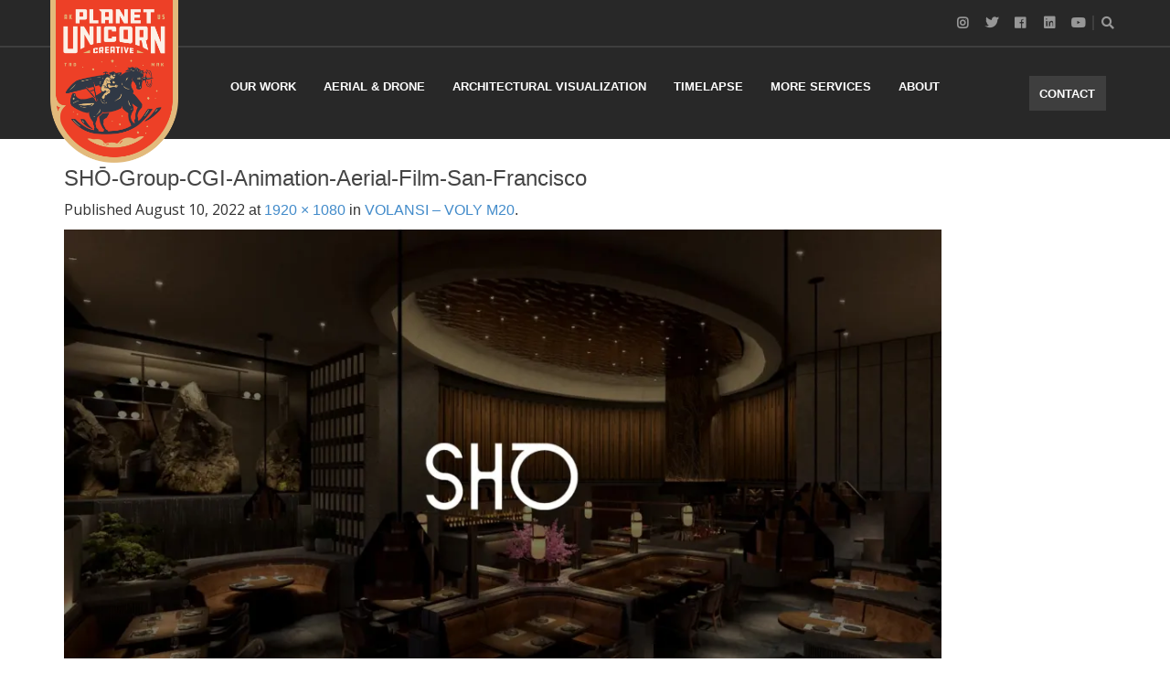

--- FILE ---
content_type: text/html; charset=UTF-8
request_url: https://pegacreative.com/project/volansi-voly-m20/sho-group-cgi-animation-aerial-film-san-francisco/
body_size: 15627
content:
<!DOCTYPE html>
<!--[if IE 7]>
<html class="ie ie7" lang="en-US">
<![endif]-->
<!--[if IE 8]>
<html class="ie ie8" lang="en-US">
<![endif]-->
<!--[if !(IE 7) | !(IE 8)  ]><!-->
<html lang="en-US">
<!--<![endif]-->
<head>
<meta charset="UTF-8" />
<meta name="viewport" content="width=device-width, minimum-scale=1.0, initial-scale=1.0">
<title>SHŌ-Group-CGI-Animation-Aerial-Film-San-Francisco - Planet Unicorn Creative Studio</title><link rel="preload" as="style" href="https://fonts.googleapis.com/css?family=Lato%3A100%2C100i%2C200%2C200i%2C300%2C300i%2C400%2C400i%2C500%2C500i%2C600%2C600i%2C700%2C700i%2C800%2C800i%2C900%2C900i%7COpen%20Sans%3A100%2C100i%2C200%2C200i%2C300%2C300i%2C400%2C400i%2C500%2C500i%2C600%2C600i%2C700%2C700i%2C800%2C800i%2C900%2C900i%7CIndie%20Flower%3A100%2C100i%2C200%2C200i%2C300%2C300i%2C400%2C400i%2C500%2C500i%2C600%2C600i%2C700%2C700i%2C800%2C800i%2C900%2C900i%7COswald%3A100%2C100i%2C200%2C200i%2C300%2C300i%2C400%2C400i%2C500%2C500i%2C600%2C600i%2C700%2C700i%2C800%2C800i%2C900%2C900i%7COpen%20Sans%3A400%2C400i%2C600%2C600i%2C700%2C700i%7COpen%20Sans%7COswald%3A300&#038;subset=cyrillic%2Ccyrillic-ext%2Clatin-ext&#038;display=swap" /><link rel="stylesheet" href="https://fonts.googleapis.com/css?family=Lato%3A100%2C100i%2C200%2C200i%2C300%2C300i%2C400%2C400i%2C500%2C500i%2C600%2C600i%2C700%2C700i%2C800%2C800i%2C900%2C900i%7COpen%20Sans%3A100%2C100i%2C200%2C200i%2C300%2C300i%2C400%2C400i%2C500%2C500i%2C600%2C600i%2C700%2C700i%2C800%2C800i%2C900%2C900i%7CIndie%20Flower%3A100%2C100i%2C200%2C200i%2C300%2C300i%2C400%2C400i%2C500%2C500i%2C600%2C600i%2C700%2C700i%2C800%2C800i%2C900%2C900i%7COswald%3A100%2C100i%2C200%2C200i%2C300%2C300i%2C400%2C400i%2C500%2C500i%2C600%2C600i%2C700%2C700i%2C800%2C800i%2C900%2C900i%7COpen%20Sans%3A400%2C400i%2C600%2C600i%2C700%2C700i%7COpen%20Sans%7COswald%3A300&#038;subset=cyrillic%2Ccyrillic-ext%2Clatin-ext&#038;display=swap" media="print" onload="this.media='all'" /><noscript><link rel="stylesheet" href="https://fonts.googleapis.com/css?family=Lato%3A100%2C100i%2C200%2C200i%2C300%2C300i%2C400%2C400i%2C500%2C500i%2C600%2C600i%2C700%2C700i%2C800%2C800i%2C900%2C900i%7COpen%20Sans%3A100%2C100i%2C200%2C200i%2C300%2C300i%2C400%2C400i%2C500%2C500i%2C600%2C600i%2C700%2C700i%2C800%2C800i%2C900%2C900i%7CIndie%20Flower%3A100%2C100i%2C200%2C200i%2C300%2C300i%2C400%2C400i%2C500%2C500i%2C600%2C600i%2C700%2C700i%2C800%2C800i%2C900%2C900i%7COswald%3A100%2C100i%2C200%2C200i%2C300%2C300i%2C400%2C400i%2C500%2C500i%2C600%2C600i%2C700%2C700i%2C800%2C800i%2C900%2C900i%7COpen%20Sans%3A400%2C400i%2C600%2C600i%2C700%2C700i%7COpen%20Sans%7COswald%3A300&#038;subset=cyrillic%2Ccyrillic-ext%2Clatin-ext&#038;display=swap" /></noscript>
<link rel="profile" href="https://gmpg.org/xfn/11" />
<link rel="pingback" href="" />
<!--[if lt IE 9]>
<script src="https://pegacreative.com/wp-content/themes/truemag/js/html5.js" type="text/javascript"></script>
<![endif]-->
<!--[if lte IE 9]>
<link rel="stylesheet" type="text/css" href="https://pegacreative.com/wp-content/themes/truemag/css/ie.css" />
<![endif]-->
 
            <meta property="og:title" content="SHŌ-Group-CGI-Animation-Aerial-Film-San-Francisco"/>
            <meta property="og:type" content=""/>
            <meta property="og:image" content="https://pegacreative.com/wp-content/uploads/2021/02/SHŌ-Group-CGI-Animation-Aerial-Film-San-Francisco.jpg"/>
            <meta property="og:url" content="https://pegacreative.com/project/volansi-voly-m20/sho-group-cgi-animation-aerial-film-san-francisco/"/>
            <meta property="og:site_name" content="Planet Unicorn Creative Studio"/>
            <meta property="og:description" content=""/>
                    	
<meta name='robots' content='index, follow, max-image-preview:large, max-snippet:-1, max-video-preview:-1' />
<script>window._wca = window._wca || [];</script>

	<!-- This site is optimized with the Yoast SEO plugin v20.4 - https://yoast.com/wordpress/plugins/seo/ -->
	<link rel="canonical" href="https://pegacreative.com/project/volansi-voly-m20/sho-group-cgi-animation-aerial-film-san-francisco/" />
	<meta property="og:locale" content="en_US" />
	<meta property="og:type" content="article" />
	<meta property="og:title" content="SHŌ-Group-CGI-Animation-Aerial-Film-San-Francisco - Planet Unicorn Creative Studio" />
	<meta property="og:url" content="https://pegacreative.com/project/volansi-voly-m20/sho-group-cgi-animation-aerial-film-san-francisco/" />
	<meta property="og:site_name" content="Planet Unicorn Creative Studio" />
	<meta property="og:image" content="https://pegacreative.com/project/volansi-voly-m20/sho-group-cgi-animation-aerial-film-san-francisco" />
	<meta property="og:image:width" content="1920" />
	<meta property="og:image:height" content="1080" />
	<meta property="og:image:type" content="image/jpeg" />
	<meta name="twitter:card" content="summary_large_image" />
	<script type="application/ld+json" class="yoast-schema-graph">{"@context":"https://schema.org","@graph":[{"@type":"WebPage","@id":"https://pegacreative.com/project/volansi-voly-m20/sho-group-cgi-animation-aerial-film-san-francisco/","url":"https://pegacreative.com/project/volansi-voly-m20/sho-group-cgi-animation-aerial-film-san-francisco/","name":"SHŌ-Group-CGI-Animation-Aerial-Film-San-Francisco - Planet Unicorn Creative Studio","isPartOf":{"@id":"https://pegacreative.com/#website"},"primaryImageOfPage":{"@id":"https://pegacreative.com/project/volansi-voly-m20/sho-group-cgi-animation-aerial-film-san-francisco/#primaryimage"},"image":{"@id":"https://pegacreative.com/project/volansi-voly-m20/sho-group-cgi-animation-aerial-film-san-francisco/#primaryimage"},"thumbnailUrl":"https://i0.wp.com/pegacreative.com/wp-content/uploads/2021/02/SHŌ-Group-CGI-Animation-Aerial-Film-San-Francisco.jpg?fit=1920%2C1080&ssl=1","datePublished":"2022-08-11T00:07:30+00:00","dateModified":"2022-08-11T00:07:30+00:00","breadcrumb":{"@id":"https://pegacreative.com/project/volansi-voly-m20/sho-group-cgi-animation-aerial-film-san-francisco/#breadcrumb"},"inLanguage":"en-US","potentialAction":[{"@type":"ReadAction","target":["https://pegacreative.com/project/volansi-voly-m20/sho-group-cgi-animation-aerial-film-san-francisco/"]}]},{"@type":"ImageObject","inLanguage":"en-US","@id":"https://pegacreative.com/project/volansi-voly-m20/sho-group-cgi-animation-aerial-film-san-francisco/#primaryimage","url":"https://i0.wp.com/pegacreative.com/wp-content/uploads/2021/02/SHŌ-Group-CGI-Animation-Aerial-Film-San-Francisco.jpg?fit=1920%2C1080&ssl=1","contentUrl":"https://i0.wp.com/pegacreative.com/wp-content/uploads/2021/02/SHŌ-Group-CGI-Animation-Aerial-Film-San-Francisco.jpg?fit=1920%2C1080&ssl=1"},{"@type":"BreadcrumbList","@id":"https://pegacreative.com/project/volansi-voly-m20/sho-group-cgi-animation-aerial-film-san-francisco/#breadcrumb","itemListElement":[{"@type":"ListItem","position":1,"name":"Home","item":"https://pegacreative.com/"},{"@type":"ListItem","position":2,"name":"VOLANSI &#8211; VOLY M20","item":"https://pegacreative.com/project/volansi-voly-m20/"},{"@type":"ListItem","position":3,"name":"SHŌ-Group-CGI-Animation-Aerial-Film-San-Francisco"}]},{"@type":"WebSite","@id":"https://pegacreative.com/#website","url":"https://pegacreative.com/","name":"Planet Unicorn Creative Studio","description":"Creative Storytelling &amp; Aerial Drone Production Studio run by Toby Harriman. Focused on Timelapse, Backplate, Video &amp; Photography. Based in San Francisco &amp; Alaska.","publisher":{"@id":"https://pegacreative.com/#organization"},"potentialAction":[{"@type":"SearchAction","target":{"@type":"EntryPoint","urlTemplate":"https://pegacreative.com/?s={search_term_string}"},"query-input":"required name=search_term_string"}],"inLanguage":"en-US"},{"@type":"Organization","@id":"https://pegacreative.com/#organization","name":"Planet Unicorn Creative","url":"https://pegacreative.com/","logo":{"@type":"ImageObject","inLanguage":"en-US","@id":"https://pegacreative.com/#/schema/logo/image/","url":"https://i1.wp.com/pegacreative.com/wp-content/uploads/2017/02/Planet_Unicorn_Creative_Logo_Test_Small_V3.png?fit=205%2C65&ssl=1","contentUrl":"https://i1.wp.com/pegacreative.com/wp-content/uploads/2017/02/Planet_Unicorn_Creative_Logo_Test_Small_V3.png?fit=205%2C65&ssl=1","width":205,"height":65,"caption":"Planet Unicorn Creative"},"image":{"@id":"https://pegacreative.com/#/schema/logo/image/"}}]}</script>
	<!-- / Yoast SEO plugin. -->


<link rel='dns-prefetch' href='//player.vimeo.com' />
<link rel='dns-prefetch' href='//www.youtube.com' />
<link rel='dns-prefetch' href='//stats.wp.com' />
<link rel='dns-prefetch' href='//code.jquery.com' />
<link rel='dns-prefetch' href='//fonts.googleapis.com' />
<link rel='dns-prefetch' href='//v0.wordpress.com' />
<link rel='dns-prefetch' href='//i0.wp.com' />
<link href='https://fonts.gstatic.com' crossorigin rel='preconnect' />
<link rel="alternate" type="application/rss+xml" title="Planet Unicorn Creative Studio &raquo; Feed" href="https://pegacreative.com/feed/" />
		<!-- This site uses the Google Analytics by ExactMetrics plugin v7.14.2 - Using Analytics tracking - https://www.exactmetrics.com/ -->
							<script src="//www.googletagmanager.com/gtag/js?id=UA-156962358-1"  data-cfasync="false" data-wpfc-render="false" type="text/javascript" async></script>
			<script data-cfasync="false" data-wpfc-render="false" type="text/javascript">
				var em_version = '7.14.2';
				var em_track_user = true;
				var em_no_track_reason = '';
				
								var disableStrs = [
															'ga-disable-UA-156962358-1',
									];

				/* Function to detect opted out users */
				function __gtagTrackerIsOptedOut() {
					for (var index = 0; index < disableStrs.length; index++) {
						if (document.cookie.indexOf(disableStrs[index] + '=true') > -1) {
							return true;
						}
					}

					return false;
				}

				/* Disable tracking if the opt-out cookie exists. */
				if (__gtagTrackerIsOptedOut()) {
					for (var index = 0; index < disableStrs.length; index++) {
						window[disableStrs[index]] = true;
					}
				}

				/* Opt-out function */
				function __gtagTrackerOptout() {
					for (var index = 0; index < disableStrs.length; index++) {
						document.cookie = disableStrs[index] + '=true; expires=Thu, 31 Dec 2099 23:59:59 UTC; path=/';
						window[disableStrs[index]] = true;
					}
				}

				if ('undefined' === typeof gaOptout) {
					function gaOptout() {
						__gtagTrackerOptout();
					}
				}
								window.dataLayer = window.dataLayer || [];

				window.ExactMetricsDualTracker = {
					helpers: {},
					trackers: {},
				};
				if (em_track_user) {
					function __gtagDataLayer() {
						dataLayer.push(arguments);
					}

					function __gtagTracker(type, name, parameters) {
						if (!parameters) {
							parameters = {};
						}

						if (parameters.send_to) {
							__gtagDataLayer.apply(null, arguments);
							return;
						}

						if (type === 'event') {
							
														parameters.send_to = exactmetrics_frontend.ua;
							__gtagDataLayer(type, name, parameters);
													} else {
							__gtagDataLayer.apply(null, arguments);
						}
					}

					__gtagTracker('js', new Date());
					__gtagTracker('set', {
						'developer_id.dNDMyYj': true,
											});
															__gtagTracker('config', 'UA-156962358-1', {"forceSSL":"true"} );
										window.gtag = __gtagTracker;										(function () {
						/* https://developers.google.com/analytics/devguides/collection/analyticsjs/ */
						/* ga and __gaTracker compatibility shim. */
						var noopfn = function () {
							return null;
						};
						var newtracker = function () {
							return new Tracker();
						};
						var Tracker = function () {
							return null;
						};
						var p = Tracker.prototype;
						p.get = noopfn;
						p.set = noopfn;
						p.send = function () {
							var args = Array.prototype.slice.call(arguments);
							args.unshift('send');
							__gaTracker.apply(null, args);
						};
						var __gaTracker = function () {
							var len = arguments.length;
							if (len === 0) {
								return;
							}
							var f = arguments[len - 1];
							if (typeof f !== 'object' || f === null || typeof f.hitCallback !== 'function') {
								if ('send' === arguments[0]) {
									var hitConverted, hitObject = false, action;
									if ('event' === arguments[1]) {
										if ('undefined' !== typeof arguments[3]) {
											hitObject = {
												'eventAction': arguments[3],
												'eventCategory': arguments[2],
												'eventLabel': arguments[4],
												'value': arguments[5] ? arguments[5] : 1,
											}
										}
									}
									if ('pageview' === arguments[1]) {
										if ('undefined' !== typeof arguments[2]) {
											hitObject = {
												'eventAction': 'page_view',
												'page_path': arguments[2],
											}
										}
									}
									if (typeof arguments[2] === 'object') {
										hitObject = arguments[2];
									}
									if (typeof arguments[5] === 'object') {
										Object.assign(hitObject, arguments[5]);
									}
									if ('undefined' !== typeof arguments[1].hitType) {
										hitObject = arguments[1];
										if ('pageview' === hitObject.hitType) {
											hitObject.eventAction = 'page_view';
										}
									}
									if (hitObject) {
										action = 'timing' === arguments[1].hitType ? 'timing_complete' : hitObject.eventAction;
										hitConverted = mapArgs(hitObject);
										__gtagTracker('event', action, hitConverted);
									}
								}
								return;
							}

							function mapArgs(args) {
								var arg, hit = {};
								var gaMap = {
									'eventCategory': 'event_category',
									'eventAction': 'event_action',
									'eventLabel': 'event_label',
									'eventValue': 'event_value',
									'nonInteraction': 'non_interaction',
									'timingCategory': 'event_category',
									'timingVar': 'name',
									'timingValue': 'value',
									'timingLabel': 'event_label',
									'page': 'page_path',
									'location': 'page_location',
									'title': 'page_title',
								};
								for (arg in args) {
																		if (!(!args.hasOwnProperty(arg) || !gaMap.hasOwnProperty(arg))) {
										hit[gaMap[arg]] = args[arg];
									} else {
										hit[arg] = args[arg];
									}
								}
								return hit;
							}

							try {
								f.hitCallback();
							} catch (ex) {
							}
						};
						__gaTracker.create = newtracker;
						__gaTracker.getByName = newtracker;
						__gaTracker.getAll = function () {
							return [];
						};
						__gaTracker.remove = noopfn;
						__gaTracker.loaded = true;
						window['__gaTracker'] = __gaTracker;
					})();
									} else {
										console.log("");
					(function () {
						function __gtagTracker() {
							return null;
						}

						window['__gtagTracker'] = __gtagTracker;
						window['gtag'] = __gtagTracker;
					})();
									}
			</script>
				<!-- / Google Analytics by ExactMetrics -->
		<style type="text/css">
img.wp-smiley,
img.emoji {
	display: inline !important;
	border: none !important;
	box-shadow: none !important;
	height: 1em !important;
	width: 1em !important;
	margin: 0 0.07em !important;
	vertical-align: -0.1em !important;
	background: none !important;
	padding: 0 !important;
}
</style>
	<link rel='stylesheet' id='wti_like_post_style-css' href='https://pegacreative.com/wp-content/plugins/wti-like-post/css/wti_like_post.css?ver=1c1000' type='text/css' media='all' />
<link rel='stylesheet' id='zoo-cw-css' href='https://pegacreative.com/wp-content/plugins/clever-swatches/assets/css/clever-swatches-style.css?ver=1c1000' type='text/css' media='all' />
<link rel='stylesheet' id='jquery-ui-tooltip-css' href='//code.jquery.com/ui/1.12.1/themes/smoothness/jquery-ui.css?ver=1c1000' type='text/css' media='all' />
<link rel='stylesheet' id='layerslider-css' href='https://pegacreative.com/wp-content/plugins/LayerSlider/assets/static/layerslider/css/layerslider.css?ver=7.2.5' type='text/css' media='all' />

<link rel='stylesheet' id='wp-block-library-css' href='https://pegacreative.com/wp-includes/css/dist/block-library/style.min.css?ver=1c1000' type='text/css' media='all' />
<style id='wp-block-library-inline-css' type='text/css'>
.has-text-align-justify{text-align:justify;}
</style>
<link rel='stylesheet' id='mediaelement-css' href='https://pegacreative.com/wp-includes/js/mediaelement/mediaelementplayer-legacy.min.css?ver=4.2.17' type='text/css' media='all' />
<link rel='stylesheet' id='wp-mediaelement-css' href='https://pegacreative.com/wp-includes/js/mediaelement/wp-mediaelement.min.css?ver=1c1000' type='text/css' media='all' />
<link rel='stylesheet' id='wc-blocks-vendors-style-css' href='https://pegacreative.com/wp-content/plugins/woocommerce/packages/woocommerce-blocks/build/wc-blocks-vendors-style.css?ver=8.0.0' type='text/css' media='all' />
<link rel='stylesheet' id='wc-blocks-style-css' href='https://pegacreative.com/wp-content/plugins/woocommerce/packages/woocommerce-blocks/build/wc-blocks-style.css?ver=8.0.0' type='text/css' media='all' />
<link rel='stylesheet' id='classic-theme-styles-css' href='https://pegacreative.com/wp-includes/css/classic-themes.min.css?ver=1c1000' type='text/css' media='all' />
<style id='global-styles-inline-css' type='text/css'>
body{--wp--preset--color--black: #000000;--wp--preset--color--cyan-bluish-gray: #abb8c3;--wp--preset--color--white: #ffffff;--wp--preset--color--pale-pink: #f78da7;--wp--preset--color--vivid-red: #cf2e2e;--wp--preset--color--luminous-vivid-orange: #ff6900;--wp--preset--color--luminous-vivid-amber: #fcb900;--wp--preset--color--light-green-cyan: #7bdcb5;--wp--preset--color--vivid-green-cyan: #00d084;--wp--preset--color--pale-cyan-blue: #8ed1fc;--wp--preset--color--vivid-cyan-blue: #0693e3;--wp--preset--color--vivid-purple: #9b51e0;--wp--preset--gradient--vivid-cyan-blue-to-vivid-purple: linear-gradient(135deg,rgba(6,147,227,1) 0%,rgb(155,81,224) 100%);--wp--preset--gradient--light-green-cyan-to-vivid-green-cyan: linear-gradient(135deg,rgb(122,220,180) 0%,rgb(0,208,130) 100%);--wp--preset--gradient--luminous-vivid-amber-to-luminous-vivid-orange: linear-gradient(135deg,rgba(252,185,0,1) 0%,rgba(255,105,0,1) 100%);--wp--preset--gradient--luminous-vivid-orange-to-vivid-red: linear-gradient(135deg,rgba(255,105,0,1) 0%,rgb(207,46,46) 100%);--wp--preset--gradient--very-light-gray-to-cyan-bluish-gray: linear-gradient(135deg,rgb(238,238,238) 0%,rgb(169,184,195) 100%);--wp--preset--gradient--cool-to-warm-spectrum: linear-gradient(135deg,rgb(74,234,220) 0%,rgb(151,120,209) 20%,rgb(207,42,186) 40%,rgb(238,44,130) 60%,rgb(251,105,98) 80%,rgb(254,248,76) 100%);--wp--preset--gradient--blush-light-purple: linear-gradient(135deg,rgb(255,206,236) 0%,rgb(152,150,240) 100%);--wp--preset--gradient--blush-bordeaux: linear-gradient(135deg,rgb(254,205,165) 0%,rgb(254,45,45) 50%,rgb(107,0,62) 100%);--wp--preset--gradient--luminous-dusk: linear-gradient(135deg,rgb(255,203,112) 0%,rgb(199,81,192) 50%,rgb(65,88,208) 100%);--wp--preset--gradient--pale-ocean: linear-gradient(135deg,rgb(255,245,203) 0%,rgb(182,227,212) 50%,rgb(51,167,181) 100%);--wp--preset--gradient--electric-grass: linear-gradient(135deg,rgb(202,248,128) 0%,rgb(113,206,126) 100%);--wp--preset--gradient--midnight: linear-gradient(135deg,rgb(2,3,129) 0%,rgb(40,116,252) 100%);--wp--preset--duotone--dark-grayscale: url('#wp-duotone-dark-grayscale');--wp--preset--duotone--grayscale: url('#wp-duotone-grayscale');--wp--preset--duotone--purple-yellow: url('#wp-duotone-purple-yellow');--wp--preset--duotone--blue-red: url('#wp-duotone-blue-red');--wp--preset--duotone--midnight: url('#wp-duotone-midnight');--wp--preset--duotone--magenta-yellow: url('#wp-duotone-magenta-yellow');--wp--preset--duotone--purple-green: url('#wp-duotone-purple-green');--wp--preset--duotone--blue-orange: url('#wp-duotone-blue-orange');--wp--preset--font-size--small: 13px;--wp--preset--font-size--medium: 20px;--wp--preset--font-size--large: 36px;--wp--preset--font-size--x-large: 42px;--wp--preset--spacing--20: 0.44rem;--wp--preset--spacing--30: 0.67rem;--wp--preset--spacing--40: 1rem;--wp--preset--spacing--50: 1.5rem;--wp--preset--spacing--60: 2.25rem;--wp--preset--spacing--70: 3.38rem;--wp--preset--spacing--80: 5.06rem;--wp--preset--shadow--natural: 6px 6px 9px rgba(0, 0, 0, 0.2);--wp--preset--shadow--deep: 12px 12px 50px rgba(0, 0, 0, 0.4);--wp--preset--shadow--sharp: 6px 6px 0px rgba(0, 0, 0, 0.2);--wp--preset--shadow--outlined: 6px 6px 0px -3px rgba(255, 255, 255, 1), 6px 6px rgba(0, 0, 0, 1);--wp--preset--shadow--crisp: 6px 6px 0px rgba(0, 0, 0, 1);}:where(.is-layout-flex){gap: 0.5em;}body .is-layout-flow > .alignleft{float: left;margin-inline-start: 0;margin-inline-end: 2em;}body .is-layout-flow > .alignright{float: right;margin-inline-start: 2em;margin-inline-end: 0;}body .is-layout-flow > .aligncenter{margin-left: auto !important;margin-right: auto !important;}body .is-layout-constrained > .alignleft{float: left;margin-inline-start: 0;margin-inline-end: 2em;}body .is-layout-constrained > .alignright{float: right;margin-inline-start: 2em;margin-inline-end: 0;}body .is-layout-constrained > .aligncenter{margin-left: auto !important;margin-right: auto !important;}body .is-layout-constrained > :where(:not(.alignleft):not(.alignright):not(.alignfull)){max-width: var(--wp--style--global--content-size);margin-left: auto !important;margin-right: auto !important;}body .is-layout-constrained > .alignwide{max-width: var(--wp--style--global--wide-size);}body .is-layout-flex{display: flex;}body .is-layout-flex{flex-wrap: wrap;align-items: center;}body .is-layout-flex > *{margin: 0;}:where(.wp-block-columns.is-layout-flex){gap: 2em;}.has-black-color{color: var(--wp--preset--color--black) !important;}.has-cyan-bluish-gray-color{color: var(--wp--preset--color--cyan-bluish-gray) !important;}.has-white-color{color: var(--wp--preset--color--white) !important;}.has-pale-pink-color{color: var(--wp--preset--color--pale-pink) !important;}.has-vivid-red-color{color: var(--wp--preset--color--vivid-red) !important;}.has-luminous-vivid-orange-color{color: var(--wp--preset--color--luminous-vivid-orange) !important;}.has-luminous-vivid-amber-color{color: var(--wp--preset--color--luminous-vivid-amber) !important;}.has-light-green-cyan-color{color: var(--wp--preset--color--light-green-cyan) !important;}.has-vivid-green-cyan-color{color: var(--wp--preset--color--vivid-green-cyan) !important;}.has-pale-cyan-blue-color{color: var(--wp--preset--color--pale-cyan-blue) !important;}.has-vivid-cyan-blue-color{color: var(--wp--preset--color--vivid-cyan-blue) !important;}.has-vivid-purple-color{color: var(--wp--preset--color--vivid-purple) !important;}.has-black-background-color{background-color: var(--wp--preset--color--black) !important;}.has-cyan-bluish-gray-background-color{background-color: var(--wp--preset--color--cyan-bluish-gray) !important;}.has-white-background-color{background-color: var(--wp--preset--color--white) !important;}.has-pale-pink-background-color{background-color: var(--wp--preset--color--pale-pink) !important;}.has-vivid-red-background-color{background-color: var(--wp--preset--color--vivid-red) !important;}.has-luminous-vivid-orange-background-color{background-color: var(--wp--preset--color--luminous-vivid-orange) !important;}.has-luminous-vivid-amber-background-color{background-color: var(--wp--preset--color--luminous-vivid-amber) !important;}.has-light-green-cyan-background-color{background-color: var(--wp--preset--color--light-green-cyan) !important;}.has-vivid-green-cyan-background-color{background-color: var(--wp--preset--color--vivid-green-cyan) !important;}.has-pale-cyan-blue-background-color{background-color: var(--wp--preset--color--pale-cyan-blue) !important;}.has-vivid-cyan-blue-background-color{background-color: var(--wp--preset--color--vivid-cyan-blue) !important;}.has-vivid-purple-background-color{background-color: var(--wp--preset--color--vivid-purple) !important;}.has-black-border-color{border-color: var(--wp--preset--color--black) !important;}.has-cyan-bluish-gray-border-color{border-color: var(--wp--preset--color--cyan-bluish-gray) !important;}.has-white-border-color{border-color: var(--wp--preset--color--white) !important;}.has-pale-pink-border-color{border-color: var(--wp--preset--color--pale-pink) !important;}.has-vivid-red-border-color{border-color: var(--wp--preset--color--vivid-red) !important;}.has-luminous-vivid-orange-border-color{border-color: var(--wp--preset--color--luminous-vivid-orange) !important;}.has-luminous-vivid-amber-border-color{border-color: var(--wp--preset--color--luminous-vivid-amber) !important;}.has-light-green-cyan-border-color{border-color: var(--wp--preset--color--light-green-cyan) !important;}.has-vivid-green-cyan-border-color{border-color: var(--wp--preset--color--vivid-green-cyan) !important;}.has-pale-cyan-blue-border-color{border-color: var(--wp--preset--color--pale-cyan-blue) !important;}.has-vivid-cyan-blue-border-color{border-color: var(--wp--preset--color--vivid-cyan-blue) !important;}.has-vivid-purple-border-color{border-color: var(--wp--preset--color--vivid-purple) !important;}.has-vivid-cyan-blue-to-vivid-purple-gradient-background{background: var(--wp--preset--gradient--vivid-cyan-blue-to-vivid-purple) !important;}.has-light-green-cyan-to-vivid-green-cyan-gradient-background{background: var(--wp--preset--gradient--light-green-cyan-to-vivid-green-cyan) !important;}.has-luminous-vivid-amber-to-luminous-vivid-orange-gradient-background{background: var(--wp--preset--gradient--luminous-vivid-amber-to-luminous-vivid-orange) !important;}.has-luminous-vivid-orange-to-vivid-red-gradient-background{background: var(--wp--preset--gradient--luminous-vivid-orange-to-vivid-red) !important;}.has-very-light-gray-to-cyan-bluish-gray-gradient-background{background: var(--wp--preset--gradient--very-light-gray-to-cyan-bluish-gray) !important;}.has-cool-to-warm-spectrum-gradient-background{background: var(--wp--preset--gradient--cool-to-warm-spectrum) !important;}.has-blush-light-purple-gradient-background{background: var(--wp--preset--gradient--blush-light-purple) !important;}.has-blush-bordeaux-gradient-background{background: var(--wp--preset--gradient--blush-bordeaux) !important;}.has-luminous-dusk-gradient-background{background: var(--wp--preset--gradient--luminous-dusk) !important;}.has-pale-ocean-gradient-background{background: var(--wp--preset--gradient--pale-ocean) !important;}.has-electric-grass-gradient-background{background: var(--wp--preset--gradient--electric-grass) !important;}.has-midnight-gradient-background{background: var(--wp--preset--gradient--midnight) !important;}.has-small-font-size{font-size: var(--wp--preset--font-size--small) !important;}.has-medium-font-size{font-size: var(--wp--preset--font-size--medium) !important;}.has-large-font-size{font-size: var(--wp--preset--font-size--large) !important;}.has-x-large-font-size{font-size: var(--wp--preset--font-size--x-large) !important;}
.wp-block-navigation a:where(:not(.wp-element-button)){color: inherit;}
:where(.wp-block-columns.is-layout-flex){gap: 2em;}
.wp-block-pullquote{font-size: 1.5em;line-height: 1.6;}
</style>
<link rel='stylesheet' id='contact-form-7-css' href='https://pegacreative.com/wp-content/plugins/contact-form-7/includes/css/styles.css?ver=5.7.5.1' type='text/css' media='all' />

<link rel='stylesheet' id='ingallery-icon-font-css' href='https://pegacreative.com/wp-content/plugins/ingallery/assets/css/ingfont.css?ver=1.13' type='text/css' media='all' />
<link rel='stylesheet' id='ingallery-frontend-styles-css' href='https://pegacreative.com/wp-content/plugins/ingallery/assets/css/frontend.css?ver=1.13' type='text/css' media='all' />
<link rel='stylesheet' id='ingallery-slick-styles-css' href='https://pegacreative.com/wp-content/plugins/ingallery/assets/slick/slick.css?ver=1.13' type='text/css' media='all' />
<link rel='stylesheet' id='truemag-rating-css' href='https://pegacreative.com/wp-content/plugins/truemag-rating/style.css?ver=1c1000' type='text/css' media='all' />
<link rel='stylesheet' id='font-awesome-2-css' href='https://pegacreative.com/wp-content/plugins/truemag-rating/font-awesome/css/font-awesome.min.css?ver=1c1000' type='text/css' media='all' />
<link rel='stylesheet' id='vidbgpro-frontend-style-css' href='https://pegacreative.com/wp-content/plugins/video-background-pro/dist/videobackgroundpro.css?ver=4.0.3' type='text/css' media='all' />
<link rel='stylesheet' id='woocommerce-layout-css' href='https://pegacreative.com/wp-content/plugins/woocommerce/assets/css/woocommerce-layout.css?ver=377d22' type='text/css' media='all' />
<style id='woocommerce-layout-inline-css' type='text/css'>

	.infinite-scroll .woocommerce-pagination {
		display: none;
	}
</style>
<link rel='stylesheet' id='woocommerce-smallscreen-css' href='https://pegacreative.com/wp-content/plugins/woocommerce/assets/css/woocommerce-smallscreen.css?ver=377d22' type='text/css' media='only screen and (max-width: 768px)' />
<link rel='stylesheet' id='woocommerce-general-css' href='https://pegacreative.com/wp-content/plugins/woocommerce/assets/css/woocommerce.css?ver=377d22' type='text/css' media='all' />
<style id='woocommerce-inline-inline-css' type='text/css'>
.woocommerce form .form-row .required { visibility: visible; }
</style>
<link rel='stylesheet' id='wp-pagenavi-css' href='https://pegacreative.com/wp-content/plugins/wp-pagenavi/pagenavi-css.css?ver=2.70' type='text/css' media='all' />
<link rel='stylesheet' id='parent-style-css' href='https://pegacreative.com/wp-content/themes/truemag/style.css?ver=1c1000' type='text/css' media='all' />
<link rel='stylesheet' id='videojs-cactus-css' href='https://pegacreative.com/wp-content/themes/truemag/js/videojs/video-js.min.css?ver=1c1000' type='text/css' media='all' />

<link rel='stylesheet' id='colorbox-css' href='https://pegacreative.com/wp-content/themes/truemag/js/colorbox/colorbox.css?ver=1c1000' type='text/css' media='all' />
<link rel='stylesheet' id='bootstrap-css' href='https://pegacreative.com/wp-content/themes/truemag/css/bootstrap.min.css?ver=1c1000' type='text/css' media='all' />
<link rel='stylesheet' id='tooltipster-css' href='https://pegacreative.com/wp-content/themes/truemag/css/tooltipster.css?ver=1c1000' type='text/css' media='all' />
<link rel='stylesheet' id='fontastic-entypo-css' href='https://pegacreative.com/wp-content/themes/truemag/fonts/fontastic-entypo.css?ver=1c1000' type='text/css' media='all' />

<link rel='stylesheet' id='style-css' href='https://pegacreative.com/wp-content/themes/truemag-child/style.css?ver=1c1000' type='text/css' media='all' />
<link rel='stylesheet' id='flat-style-css' href='https://pegacreative.com/wp-content/themes/truemag/css/flat-style.css?ver=1c1000' type='text/css' media='all' />
<link rel='stylesheet' id='custom-css-css' href='https://pegacreative.com/wp-content/cache/busting/1/wp-content/themes/truemag/css/custom.css.css' type='text/css' media='all' />
<link rel='stylesheet' id='truemag-icon-blg-css' href='https://pegacreative.com/wp-content/themes/truemag/css/justVectorFont/stylesheets/justVector.css?ver=1c1000' type='text/css' media='all' />
<link rel='stylesheet' id='malihu-scroll-css-css' href='https://pegacreative.com/wp-content/themes/truemag/js/malihu-scroll/jquery.mCustomScrollbar.min.css?ver=1c1000' type='text/css' media='all' />
<link rel='stylesheet' id='mashmenu-css-css' href='https://pegacreative.com/wp-content/themes/truemag/inc/megamenu/css/mashmenu.css?ver=1c1000' type='text/css' media='all' />
<link rel='stylesheet' id='prdctfltr-css' href='https://pegacreative.com/wp-content/plugins/prdctfltr/lib/css/prdctfltr.min.css?ver=6.4.5' type='text/css' media='all' />
<link rel='stylesheet' id='PI_stt_front-css' href='https://pegacreative.com/wp-content/plugins/simple-twitter-tweets/css/stt.min.css?ver=1c1000' type='text/css' media='all' />
<style id='jetpack_facebook_likebox-inline-css' type='text/css'>
.widget_facebook_likebox {
	overflow: hidden;
}

</style>
<link rel='stylesheet' id='mpc-massive-style-css' href='https://pegacreative.com/wp-content/plugins/mpc-massive/assets/css/mpc-styles.css?ver=2.4.8' type='text/css' media='all' />
<link rel='stylesheet' id='the-grid-css' href='https://pegacreative.com/wp-content/plugins/the-grid/frontend/assets/css/the-grid.min.css?ver=2.7.9.1' type='text/css' media='all' />
<style id='the-grid-inline-css' type='text/css'>
.tolb-holder{background:rgba(0,0,0,0.8)}.tolb-holder .tolb-close,.tolb-holder .tolb-title,.tolb-holder .tolb-counter,.tolb-holder .tolb-next i,.tolb-holder .tolb-prev i{color:#ffffff}.tolb-holder .tolb-load{border-color:rgba(255,255,255,0.2);border-left:3px solid #ffffff}
.to-heart-icon,.to-heart-icon svg,.to-post-like,.to-post-like .to-like-count{position:relative;display:inline-block}.to-post-like{width:auto;cursor:pointer;font-weight:400}.to-heart-icon{float:left;margin:0 4px 0 0}.to-heart-icon svg{overflow:visible;width:15px;height:14px}.to-heart-icon g{-webkit-transform:scale(1);transform:scale(1)}.to-heart-icon path{-webkit-transform:scale(1);transform:scale(1);transition:fill .4s ease,stroke .4s ease}.no-liked .to-heart-icon path{fill:#999;stroke:#999}.empty-heart .to-heart-icon path{fill:transparent!important;stroke:#999}.liked .to-heart-icon path,.to-heart-icon svg:hover path{fill:#ff6863!important;stroke:#ff6863!important}@keyframes heartBeat{0%{transform:scale(1)}20%{transform:scale(.8)}30%{transform:scale(.95)}45%{transform:scale(.75)}50%{transform:scale(.85)}100%{transform:scale(.9)}}@-webkit-keyframes heartBeat{0%,100%,50%{-webkit-transform:scale(1)}20%{-webkit-transform:scale(.8)}30%{-webkit-transform:scale(.95)}45%{-webkit-transform:scale(.75)}}.heart-pulse g{-webkit-animation-name:heartBeat;animation-name:heartBeat;-webkit-animation-duration:1s;animation-duration:1s;-webkit-animation-iteration-count:infinite;animation-iteration-count:infinite;-webkit-transform-origin:50% 50%;transform-origin:50% 50%}.to-post-like a{color:inherit!important;fill:inherit!important;stroke:inherit!important}
</style>
<link rel='stylesheet' id='jetpack_css-css' href='https://pegacreative.com/wp-content/plugins/jetpack/css/jetpack.css?ver=12.0.2' type='text/css' media='all' />
<script type='text/javascript' src='https://pegacreative.com/wp-includes/js/jquery/jquery.min.js?ver=3.6.4' id='jquery-core-js'></script>
<script type='text/javascript' src='https://pegacreative.com/wp-includes/js/jquery/jquery-migrate.min.js?ver=3.4.0' id='jquery-migrate-js'></script>
<script type='text/javascript' id='wti_like_post_script-js-extra'>
/* <![CDATA[ */
var wtilp = {"ajax_url":"https:\/\/pegacreative.com\/wp-admin\/admin-ajax.php"};
/* ]]> */
</script>
<script type='text/javascript' src='https://pegacreative.com/wp-content/plugins/wti-like-post/js/wti_like_post.js?ver=1c1000' id='wti_like_post_script-js'></script>
<script type='text/javascript' src='https://pegacreative.com/wp-content/plugins/google-analytics-dashboard-for-wp/assets/js/frontend-gtag.min.js?ver=7.14.2' id='exactmetrics-frontend-script-js'></script>
<script data-cfasync="false" data-wpfc-render="false" type="text/javascript" id='exactmetrics-frontend-script-js-extra'>/* <![CDATA[ */
var exactmetrics_frontend = {"js_events_tracking":"true","download_extensions":"zip,mp3,mpeg,pdf,docx,pptx,xlsx,rar","inbound_paths":"[{\"path\":\"\\\/go\\\/\",\"label\":\"affiliate\"},{\"path\":\"\\\/recommend\\\/\",\"label\":\"affiliate\"}]","home_url":"https:\/\/pegacreative.com","hash_tracking":"false","ua":"UA-156962358-1","v4_id":""};/* ]]> */
</script>
<script type='text/javascript' src='https://pegacreative.com/wp-content/plugins/ingallery/assets/js/jquery.form.min.js?ver=1.13' id='jq-form-js'></script>
<script type='text/javascript' src='https://pegacreative.com/wp-content/plugins/ingallery/assets/slick/slick.js?ver=1.13' id='ingallery-slick-js'></script>
<script type='text/javascript' id='ingallery-plugin-js-extra'>
/* <![CDATA[ */
var ingallery_ajax_object = {"ajax_url":"https:\/\/pegacreative.com\/wp-admin\/admin-ajax.php","lang":{"error_title":"Unfortunately, an error occurred","system_error":"Sytem error. Please refresh the page and try again"}};
/* ]]> */
</script>
<script type='text/javascript' src='https://pegacreative.com/wp-content/plugins/ingallery/assets/js/jq-ingallery.js?ver=1.13' id='ingallery-plugin-js'></script>
<script type='text/javascript' src='https://player.vimeo.com/api/player.js?ver=1c1000' id='vidbgpro-vimeo-js'></script>
<script type='text/javascript' src='https://www.youtube.com/iframe_api?ver=1c1000' id='vidbgpro-youtube-js'></script>
<script type='text/javascript' src='https://pegacreative.com/wp-content/plugins/woocommerce/assets/js/jquery-blockui/jquery.blockUI.min.js?ver=2.7.0-wc.6.8.0' id='jquery-blockui-js'></script>
<script type='text/javascript' id='wc-add-to-cart-js-extra'>
/* <![CDATA[ */
var wc_add_to_cart_params = {"ajax_url":"\/wp-admin\/admin-ajax.php","wc_ajax_url":"\/?wc-ajax=%%endpoint%%","i18n_view_cart":"View cart","cart_url":"https:\/\/pegacreative.com\/cart\/","is_cart":"","cart_redirect_after_add":"no"};
/* ]]> */
</script>
<script type='text/javascript' src='https://pegacreative.com/wp-content/plugins/woocommerce/assets/js/frontend/add-to-cart.min.js?ver=377d22' id='wc-add-to-cart-js'></script>
<script type='text/javascript' src='https://pegacreative.com/wp-content/plugins/js_composer/assets/js/vendors/woocommerce-add-to-cart.js?ver=6.10.0' id='vc_woocommerce-add-to-cart-js-js'></script>
<script defer type='text/javascript' src='https://stats.wp.com/s-202604.js' id='woocommerce-analytics-js'></script>
<script type='text/javascript' src='https://pegacreative.com/wp-content/themes/truemag/js/videojs/video.js?ver=1c1000' id='videojs-cactus-js'></script>
<meta name="generator" content="Powered by LayerSlider 7.2.5 - Multi-Purpose, Responsive, Parallax, Mobile-Friendly Slider Plugin for WordPress." />
<!-- LayerSlider updates and docs at: https://layerslider.com -->
<link rel="https://api.w.org/" href="https://pegacreative.com/wp-json/" /><link rel="alternate" type="application/json" href="https://pegacreative.com/wp-json/wp/v2/media/54508" /><link rel="wlwmanifest" type="application/wlwmanifest+xml" href="https://pegacreative.com/wp-includes/wlwmanifest.xml" />

<link rel='shortlink' href='https://pegacreative.com/?p=54508' />
<link rel="alternate" type="application/json+oembed" href="https://pegacreative.com/wp-json/oembed/1.0/embed?url=https%3A%2F%2Fpegacreative.com%2Fproject%2Fvolansi-voly-m20%2Fsho-group-cgi-animation-aerial-film-san-francisco%2F" />
<link rel="alternate" type="text/xml+oembed" href="https://pegacreative.com/wp-json/oembed/1.0/embed?url=https%3A%2F%2Fpegacreative.com%2Fproject%2Fvolansi-voly-m20%2Fsho-group-cgi-animation-aerial-film-san-francisco%2F&#038;format=xml" />
	<noscript><style>.woocommerce-product-gallery{ opacity: 1 !important; }</style></noscript>
	<meta name="generator" content="Powered by WPBakery Page Builder - drag and drop page builder for WordPress."/>
<link rel="icon" href="https://i0.wp.com/pegacreative.com/wp-content/uploads/2017/02/Planet-Unicorn-Stamp.png?fit=32%2C32&#038;ssl=1" sizes="32x32" />
<link rel="icon" href="https://i0.wp.com/pegacreative.com/wp-content/uploads/2017/02/Planet-Unicorn-Stamp.png?fit=192%2C192&#038;ssl=1" sizes="192x192" />
<link rel="apple-touch-icon" href="https://i0.wp.com/pegacreative.com/wp-content/uploads/2017/02/Planet-Unicorn-Stamp.png?fit=180%2C180&#038;ssl=1" />
<meta name="msapplication-TileImage" content="https://i0.wp.com/pegacreative.com/wp-content/uploads/2017/02/Planet-Unicorn-Stamp.png?fit=270%2C270&#038;ssl=1" />
<meta name="generator" content="WooCommerce Product Filter - All in One WooCommerce Filter"/><!-- custom css -->
				<style type="text/css">h1{font-size:30px; }
h2{font-size:22px; }
h3,.cactus-widget-posts .widget-posts-title{font-size:17.5px; }
body,
.cactus-listing-config .load-more {font-size: 16px; }
.main-menu .nav > li > a {; }
#top-nav .navbar {
	min-height:100px;
}
#top-nav .navbar-header{
	height:100px;
    line-height:100px;
}
#top-nav .main-menu .menu-item-depth-0 > a,
#top-nav .main-menu .menu-item.level0 > a,
.main-menu .nav > li > a.account_cr {
	line-height:70px;
}
#top-nav .main-menu .navbar-nav.user_submit li a.submit-video{ line-height:78px;}
#top-nav .main-menu .navbar-nav.nav-search-box li{ line-height:90px;}
#top-nav.layout-3 .main-menu .navbar-nav.user_submit li a.submit-video{ line-height:58px;}
#top-nav.layout-3 .main-menu .navbar-nav.nav-search-box li{ line-height:70px;}
/*.layout-3 .nav-search-box{
	padding-top:30px;
}
.layout-3 .main-menu .nav > li > a.submit-video{
	padding-top:32.5px;
}*/
#headline.is-fixed-nav,
#headline.is-fixed-nav.layout-3{
	margin-top:100px;
}
    { height: 100px; line-height: 100px; }</style>
			<!-- end custom css --><style type="text/css" id="wp-custom-css">/*
You can add your own CSS here.

Click the help icon above to learn more.
*/

/*#ingallery-51978 .ingallery-items{
margin-left:-1px!important;margin-right:-1px!important;	
}*/

.page #content {
	margin: 0;	
}

.page .blog-heading {
	display: none;	
}
.logo img {
	max-width: 45%;	
}
.social-links .social-icon:not(.search-toggle) .fa {
	    font-family: 'Font Awesome 5 Brands'!important;
}</style><noscript><style> .wpb_animate_when_almost_visible { opacity: 1; }</style></noscript></head>

<body class="attachment attachment-template-default single single-attachment postid-54508 attachmentid-54508 attachment-jpeg theme-truemag woocommerce-no-js full-width custom-background-empty single-author zoo-cw-page wpb-js-composer js-comp-ver-6.10.0 vc_responsive">
<a name="top" style="height:0; position:absolute; top:0;" id="top-anchor"></a>
<div id="body-wrap">
<div id="wrap">
    <header class="dark-div">
	    <div class="topnav-dark network-bar">
		    <div class="container">
			    <ul class="networksites">
			    			    </ul>
		    </div>
	    </div>
    						
				<div id="headline" class="topnav-dark ">
            <div class="container">
                <div class="row" style="position:relative;">
	                
					                    <a class="logo" href="https://pegacreative.com" title="SHŌ-Group-CGI-Animation-Aerial-Film-San-Francisco - Planet Unicorn Creative Studio"><img src="https://pegacreative.com/wp-content/uploads/2017/02/Planet-Unicorn-Creative-Nav-Badge.png" alt="SHŌ-Group-CGI-Animation-Aerial-Film-San-Francisco - Planet Unicorn Creative Studio"/></a>
						                
                	                    <div class="headline-content col-md-12 hidden-xs text-center">
                    	<style type="text/css" scoped="scoped">#head1639141100 .scroll-text ul{ padding-left:0}</style>
				<div class="headline"  id="head1639141100" >
				<div class="row-fluid">
					<div class="htitle">
					<span class="hicon"><i class="fa "></i></span>
					<div id="tm-1639141100"  class="scroll-text" >
						<ul>
						
	
						
						</ul>
						</div>
					</div>
				</div>
			</div>
	                                            </div>
                                        <div class="social-links">
                    	<div class="pull-right">
                                                
                        
                        
                                                			<a class="social-icon maincolor1 bordercolor1hover bgcolor1hover" href="https://www.instagram.com/PEGACreative" ><i class="fa fa-instagram"></i></a>
                                                			<a class="social-icon maincolor1 bordercolor1hover bgcolor1hover" href="https://twitter.com/PEGACreative" ><i class="fa fa-twitter"></i></a>
                                                			<a class="social-icon maincolor1 bordercolor1hover bgcolor1hover" href="https://www.facebook.com/PlanetUnicornCreative" ><i class="fa fa-facebook"></i></a>
                                                			<a class="social-icon maincolor1 bordercolor1hover bgcolor1hover" href="https://www.linkedin.com/company/pegacreative" ><i class="fa fa-linkedin"></i></a>
                                                			<a class="social-icon maincolor1 bordercolor1hover bgcolor1hover" href="https://www.youtube.com/channel/UCExyU2R9Vg1Iz-wsezNQgYw" ><i class="fa fa-youtube"></i></a>
                                                                        <a class="search-toggle social-icon maincolor1 bordercolor1hover bgcolor1hover" href="#"><i class="fa fa-search"></i></a>
                        <div class="headline-search">
							                                <form class="dark-form" action="https://pegacreative.com">
                                    <div class="input-group">
                                        <input type="text" name="s" class="form-control" placeholder="Search...">
                                        <span class="input-group-btn">
                                            <button class="btn btn-default maincolor1 maincolor1hover" type="submit"><i class="fa fa-search"></i></button>
                                        </span>
                                    </div>
                                </form>
                                                    </div><!--/heading-search-->
                                                </div>

                    </div>
                </div><!--/row-->
				
				            </div><!--/container-->			
        </div><!--/headline-->
		
        <div id="top-nav" class="topnav-dark ">
			<nav class="navbar navbar-inverse navbar-static-top" role="navigation">
				<div class="container">
					<!-- Brand and toggle get grouped for better mobile display -->
					<div class="navbar-header">
						<button type="button" class="navbar-toggle" data-toggle="collapse" data-target=".navbar-collapse">
						  <span class="sr-only">Toggle navigation</span>
						  <i class="fa fa-reorder fa-bars fa-lg"></i>
						</button>
					</div>
					<!-- Collect the nav links, forms, and other content for toggling -->
					<div class="main-menu collapse navbar-collapse">
						<!--<form class="navbar-form navbar-right search-form" role="search">
							<label class="" for="s">Search for:</label>
							<input type="text" placeholder="SEARCH" name="s" id="s" class="form-control">
							<input type="submit" id="searchsubmit" value="Search">
						</form>-->
                                                                        						<ul class="nav navbar-nav nav-ul-menu nav-pu hidden-xs">
						<li id="nav-menu-item-53423" class="main-menu-item menu-item-depth-0 menu-item menu-item-type-post_type menu-item-object-page"><a href="https://pegacreative.com/work/" class="menu-link  main-menu-link">Our Work </a></li>
<li id="nav-menu-item-53992" class="main-menu-item menu-item-depth-0 menu-item menu-item-type-post_type menu-item-object-page"><a href="https://pegacreative.com/san-francisco-aerial-drone-production/" class="menu-link  main-menu-link">Aerial &#038; Drone </a></li>
<li id="nav-menu-item-54241" class="main-menu-item menu-item-depth-0 menu-item menu-item-type-post_type menu-item-object-page"><a href="https://pegacreative.com/architectural-rendering-visualization/" class="menu-link  main-menu-link">Architectural Visualization </a></li>
<li id="nav-menu-item-53517" class="main-menu-item menu-item-depth-0 menu-item menu-item-type-post_type menu-item-object-page"><a href="https://pegacreative.com/creative-timelapse-production/" class="menu-link  main-menu-link">Timelapse </a></li>
<li id="nav-menu-item-52655" class="main-menu-item menu-item-depth-0 menu-item menu-item-type-post_type menu-item-object-page"><a href="https://pegacreative.com/services/" class="menu-link  main-menu-link">More Services </a></li>
<li id="nav-menu-item-50523" class="main-menu-item menu-item-depth-0 menu-item menu-item-type-post_type menu-item-object-page"><a href="https://pegacreative.com/about/" class="menu-link  main-menu-link">About </a></li>
<li id="nav-menu-item-50524" class="main-menu-item menu-item-depth-0 menu-item menu-item-type-post_type menu-item-object-page"><a href="https://pegacreative.com/contact/" class="menu-link  main-menu-link">Contact </a></li>
						</ul>
                                                    <!--mobile-->
                            <ul class="nav navbar-nav navbar-right visible-xs classic-dropdown">
                            <li id="menu-item-53423" class="menu-item menu-item-type-post_type menu-item-object-page menu-item-53423"><a href="https://pegacreative.com/work/">Our Work</a></li>
<li id="menu-item-53992" class="menu-item menu-item-type-post_type menu-item-object-page menu-item-53992"><a href="https://pegacreative.com/san-francisco-aerial-drone-production/">Aerial &#038; Drone</a></li>
<li id="menu-item-54241" class="menu-item menu-item-type-post_type menu-item-object-page menu-item-54241"><a href="https://pegacreative.com/architectural-rendering-visualization/">Architectural Visualization</a></li>
<li id="menu-item-53517" class="menu-item menu-item-type-post_type menu-item-object-page menu-item-53517"><a href="https://pegacreative.com/creative-timelapse-production/">Timelapse</a></li>
<li id="menu-item-52655" class="menu-item menu-item-type-post_type menu-item-object-page menu-item-52655"><a href="https://pegacreative.com/services/">More Services</a></li>
<li id="menu-item-50523" class="menu-item menu-item-type-post_type menu-item-object-page menu-item-50523"><a href="https://pegacreative.com/about/">About</a></li>
<li id="menu-item-50524" class="menu-item menu-item-type-post_type menu-item-object-page menu-item-50524"><a href="https://pegacreative.com/contact/">Contact</a></li>
                                                        </ul>
                        					</div><!-- /.navbar-collapse -->
				</div>
			</nav>
		</div><!-- #top-nav -->

                

    </header>    <div id="body">
        <div class="container">
            <div class="row">
  				<div id="content" class="col-md-12" role="main">
                	                    <article id="post-54508" class="image-attachment post-54508 attachment type-attachment status-inherit hentry">
                        <header class="entry-header">
                            <h1 class="light-title">SHŌ-Group-CGI-Animation-Aerial-Film-San-Francisco</h1>
                            <footer class="entry-meta">
                                <span class="meta-prep meta-prep-entry-date">Published </span> <span class="entry-date"><time class="entry-date" datetime="2022-08-10T16:07:30-08:00">August 10, 2022</time></span> at <a href="https://pegacreative.com/wp-content/uploads/2021/02/SHŌ-Group-CGI-Animation-Aerial-Film-San-Francisco.jpg" title="Link to full-size image">1920 &times; 1080</a> in <a href="https://pegacreative.com/project/volansi-voly-m20/" title="Return to VOLANSI &#8211; VOLY M20" rel="gallery">VOLANSI &#8211; VOLY M20</a>.                                                            </footer><!-- .entry-meta -->
                        </header><!-- .entry-header -->
                        <div class="entry-content">
    
                            <div class="entry-attachment">
                                <div class="attachment">
                                        <a href="https://pegacreative.com/project/volansi-voly-m20/volansi_pegacreative_voly-m20_drone_backdetail-teaser/" title="SHŌ-Group-CGI-Animation-Aerial-Film-San-Francisco" rel="attachment"><img width="960" height="540" src="https://i0.wp.com/pegacreative.com/wp-content/uploads/2021/02/SHŌ-Group-CGI-Animation-Aerial-Film-San-Francisco.jpg?fit=960%2C540&amp;ssl=1" class="attachment-960x960 size-960x960" alt="" decoding="async" loading="lazy" srcset="https://i0.wp.com/pegacreative.com/wp-content/uploads/2021/02/SHŌ-Group-CGI-Animation-Aerial-Film-San-Francisco.jpg?w=1920&amp;ssl=1 1920w, https://i0.wp.com/pegacreative.com/wp-content/uploads/2021/02/SHŌ-Group-CGI-Animation-Aerial-Film-San-Francisco.jpg?resize=300%2C169&amp;ssl=1 300w, https://i0.wp.com/pegacreative.com/wp-content/uploads/2021/02/SHŌ-Group-CGI-Animation-Aerial-Film-San-Francisco.jpg?resize=1024%2C576&amp;ssl=1 1024w, https://i0.wp.com/pegacreative.com/wp-content/uploads/2021/02/SHŌ-Group-CGI-Animation-Aerial-Film-San-Francisco.jpg?resize=768%2C432&amp;ssl=1 768w, https://i0.wp.com/pegacreative.com/wp-content/uploads/2021/02/SHŌ-Group-CGI-Animation-Aerial-Film-San-Francisco.jpg?resize=1536%2C864&amp;ssl=1 1536w, https://i0.wp.com/pegacreative.com/wp-content/uploads/2021/02/SHŌ-Group-CGI-Animation-Aerial-Film-San-Francisco.jpg?resize=520%2C293&amp;ssl=1 520w, https://i0.wp.com/pegacreative.com/wp-content/uploads/2021/02/SHŌ-Group-CGI-Animation-Aerial-Film-San-Francisco.jpg?resize=260%2C146&amp;ssl=1 260w, https://i0.wp.com/pegacreative.com/wp-content/uploads/2021/02/SHŌ-Group-CGI-Animation-Aerial-Film-San-Francisco.jpg?resize=356%2C200&amp;ssl=1 356w, https://i0.wp.com/pegacreative.com/wp-content/uploads/2021/02/SHŌ-Group-CGI-Animation-Aerial-Film-San-Francisco.jpg?resize=370%2C208&amp;ssl=1 370w, https://i0.wp.com/pegacreative.com/wp-content/uploads/2021/02/SHŌ-Group-CGI-Animation-Aerial-Film-San-Francisco.jpg?resize=180%2C101&amp;ssl=1 180w, https://i0.wp.com/pegacreative.com/wp-content/uploads/2021/02/SHŌ-Group-CGI-Animation-Aerial-Film-San-Francisco.jpg?resize=130%2C73&amp;ssl=1 130w, https://i0.wp.com/pegacreative.com/wp-content/uploads/2021/02/SHŌ-Group-CGI-Animation-Aerial-Film-San-Francisco.jpg?resize=748%2C421&amp;ssl=1 748w, https://i0.wp.com/pegacreative.com/wp-content/uploads/2021/02/SHŌ-Group-CGI-Animation-Aerial-Film-San-Francisco.jpg?resize=500%2C281&amp;ssl=1 500w, https://i0.wp.com/pegacreative.com/wp-content/uploads/2021/02/SHŌ-Group-CGI-Animation-Aerial-Film-San-Francisco.jpg?resize=624%2C351&amp;ssl=1 624w, https://i0.wp.com/pegacreative.com/wp-content/uploads/2021/02/SHŌ-Group-CGI-Animation-Aerial-Film-San-Francisco.jpg?resize=600%2C338&amp;ssl=1 600w, https://i0.wp.com/pegacreative.com/wp-content/uploads/2021/02/SHŌ-Group-CGI-Animation-Aerial-Film-San-Francisco.jpg?w=1800&amp;ssl=1 1800w" sizes="(max-width: 960px) 100vw, 960px" /></a>
    
                                                                    </div><!-- .attachment -->
    
                            </div><!-- .entry-attachment -->
    
                            <div class="entry-description">
                                                                                            </div><!-- .entry-description -->
                        </div><!-- .entry-content -->
                    </article><!-- #post -->
                						<div class="about-author">
							<div class="author-avatar">
								<img alt='' src='https://secure.gravatar.com/avatar/249d7533135f489de02481e84f298901?s=60&amp;d=mm&amp;r=G' class='avatar avatar-60 photo' height='60' width='60' />							</div>
							<div class="author-info">
								<h5>About The Author</h5>
								Toby Harriman 
															</div>
							<div class="clearfix"></div>
						</div><!--/about-author-->
					                    <div class="simple-navigation">
                        <div class="row">
                            <div class="simple-navigation-item col-md-6 col-sm-6 col-xs-6">
                                <a href='https://pegacreative.com/project/volansi-voly-m20/voly-50-series-aircraft-drone-production-air-to-air/'><i class="fa fa-angle-left pull-left"></i><div class="simple-navigation-item-content"><span>Previous</span><h4>IMAGE</h4></div></a>                            </div>
                            <div class="simple-navigation-item col-md-6 col-sm-6 col-xs-6">
                                                            </div>
                        </div>
                    </div>
                                    </div><!--#content-->
                            </div><!--/row-->
        </div><!--/container-->
    </div><!--/body-->

    <footer class="dark-div">
									
        <div id="bottom-nav">
        	<div class="container">
                <div class="row">	
					<nav class="col-md-12 text-center">
                    	<ul class="bottom-menu list-inline">
                        	<li id="menu-item-53509" class="menu-item menu-item-type-custom menu-item-object-custom menu-item-53509"><a href="https://planetunicorn.com">Planet Unicorn</a></li>
<li id="menu-item-54368" class="menu-item menu-item-type-custom menu-item-object-custom menu-item-54368"><a href="https://pegair.com">PEGAIR</a></li>
<li id="menu-item-54370" class="menu-item menu-item-type-custom menu-item-object-custom menu-item-54370"><a href="https://planetunicorn.com/gallery">PEGAGALLERY</a></li>
<li id="menu-item-54371" class="menu-item menu-item-type-custom menu-item-object-custom menu-item-54371"><a href="https://planetunicorn.com/stories">PEGASTORIES</a></li>
<li id="menu-item-54369" class="menu-item menu-item-type-custom menu-item-object-custom menu-item-home menu-item-54369"><a href="https://pegacreative.com">PEGACREATIVE</a></li>
                        </ul>
                    </nav>
				</div>
                <div class="row">
					<div class="copyright col-md-12 text-center">PEGACREATIVE // A Creative Storytelling & Production Studio working under <a href='https://planetunicorn.com'>Planet Unicorn LLC</a> & the direction of <a href='https://tobyharriman.com'>Toby Harriman</a>. We work local around the San Francisco Bay Area all the way down to San Jose, Santa Cruz, Monterey, Big Sur, Los Angeles and San Diego. We also can work local to Portland, Oregon, Washington & Anchorage, Alaska. We special in Aerial, Drones, Timelapse, Backplates, Video, Photography and various Production needs.</div>
                </div>
                <div class="row" style="margin-top:0.8em;">
	                <div class="col-md-12 text-center social-links">
		                                        			<a class="social-icon" href="https://www.facebook.com/PlanetUnicornCreative" ><i class="fa fa-facebook"></i></a>
                                                			<a class="social-icon" href="https://www.instagram.com/PEGACreative" ><i class="fa fa-instagram"></i></a>
                                                			<a class="social-icon" href="https://twitter.com/PEGACreative" ><i class="fa fa-twitter"></i></a>
                                                			<a class="social-icon" href="https://www.linkedin.com/company/pegacreative" ><i class="fa fa-linkedin"></i></a>
                                                			<a class="social-icon" href="https://www.youtube.com/channel/UCExyU2R9Vg1Iz-wsezNQgYw" ><i class="fa fa-youtube"></i></a>
                        	                </div>
                </div>
            </div><!--/container-->
        </div>
    </footer>
    <div class="wrap-overlay"></div>
</div><!--wrap-->
<div class="bg-ad">
	<div class="container">
    	<div class="bg-ad-left">
			        </div>
        <div class="bg-ad-right">
			        </div>
    </div>
</div>
</div><!--/body-wrap-->
	<div class="modal fade" id="reportModal" tabindex="-1" role="dialog" aria-labelledby="myModalLabel" aria-hidden="true">
	  <div class="modal-dialog">
		<div class="modal-content">
		  <div class="modal-header">
			<button type="button" class="close" data-dismiss="modal" aria-hidden="true">&times;</button>
			<h4 class="modal-title" id="myModalLabel">Report Video</h4>
		  </div>
		  <div class="modal-body">
			Please specify an ID for the Contact Form in Theme Options &gt; Single Post/Video &gt; Video Report Form		  </div>
		</div>
	  </div>
	</div>
<a href="#top" id="gototop" class="notshow" title="Go to top"><i class="fa fa-angle-up"></i></a>
	<script>
	//<![CDATA[
	// Get the submit from the WP comment form
	var secupress_dcts_submit = document.getElementById('commentform').querySelectorAll('#submit');
	// If there is not, bail.
	if ( secupress_dcts_submit.length ) {
		// Get the button label
		var secupress_dcts_submit_value = secupress_dcts_submit[0].value;
		// Set our timer in JS from our filter
		var secupress_dcts_timer = 30;
		// Disable the button and make it alpha 50%
		secupress_dcts_submit[0].setAttribute("disabled", "");
		secupress_dcts_submit[0].style.opacity = 0.5;
		// Change the label to include the timer at max value
		secupress_dcts_submit[0].value = secupress_dcts_submit[0].value + ' (' + secupress_dcts_timer + ')';
		// Every second, reduce the timer by 1 and print it in the button
		secupress_dcts_submit_interval = setInterval(
			function() {
				secupress_dcts_timer--;
				secupress_dcts_submit[0].value = secupress_dcts_submit_value + ' (' + secupress_dcts_timer + ')';
			},
		1000 );
		// When the timer is done, rset the label, alpha, disabled status of the button
		setTimeout(
			function() { 
				clearInterval( secupress_dcts_submit_interval );
				secupress_dcts_submit[0].value = secupress_dcts_submit_value;
				secupress_dcts_submit[0].removeAttribute("disabled");
				secupress_dcts_submit[0].style.opacity = 1;
			},
		secupress_dcts_timer * 1000 );

	var xmlhttp = new XMLHttpRequest();
	// Do the AJAX request, vanilla style
    xmlhttp.onreadystatechange = function() {
        if (xmlhttp.readyState == XMLHttpRequest.DONE) { // XMLHttpRequest.DONE == 4
           if (xmlhttp.status == 200) {
               document.getElementById("secupress_dcts_timer").value = xmlhttp.responseText;
           }
        }
    };

    xmlhttp.open("GET", "https://pegacreative.com/wp-admin/admin-ajax.php?action=secupress_dcts_timer", true);
    xmlhttp.send();
	}
	//]]>
	</script>
		<script type="text/javascript">
		(function () {
			var c = document.body.className;
			c = c.replace(/woocommerce-no-js/, 'woocommerce-js');
			document.body.className = c;
		})();
	</script>
	<script type='text/javascript' src='https://pegacreative.com/wp-includes/js/jquery/ui/core.min.js?ver=1.13.2' id='jquery-ui-core-js'></script>
<script type='text/javascript' src='https://pegacreative.com/wp-includes/js/jquery/ui/tooltip.min.js?ver=1.13.2' id='jquery-ui-tooltip-js'></script>
<script type='text/javascript' src='https://pegacreative.com/wp-content/plugins/clever-swatches/assets/js/shop-page-swatch.js?ver=1.0.0' id='zoo-cw-shop-page-swatches-js'></script>
<script type='text/javascript' id='zoo-cw-single-product-swatches-js-extra'>
/* <![CDATA[ */
var zoo_cw_params = {"ajax_url":"https:\/\/pegacreative.com\/wp-admin\/admin-ajax.php","product_image_custom_class":".x-disable"};
/* ]]> */
</script>
<script type='text/javascript' src='https://pegacreative.com/wp-content/plugins/clever-swatches/assets/js/single-product-page-swatch.js?ver=1.0.0' id='zoo-cw-single-product-swatches-js'></script>
<script type='text/javascript' src='https://pegacreative.com/wp-content/plugins/jetpack/_inc/build/photon/photon.min.js?ver=20191001' id='jetpack-photon-js'></script>
<script type='text/javascript' src='https://pegacreative.com/wp-content/plugins/contact-form-7/includes/swv/js/index.js?ver=5.7.5.1' id='swv-js'></script>
<script type='text/javascript' id='contact-form-7-js-extra'>
/* <![CDATA[ */
var wpcf7 = {"api":{"root":"https:\/\/pegacreative.com\/wp-json\/","namespace":"contact-form-7\/v1"},"cached":"1"};
/* ]]> */
</script>
<script type='text/javascript' src='https://pegacreative.com/wp-content/plugins/contact-form-7/includes/js/index.js?ver=5.7.5.1' id='contact-form-7-js'></script>
<script type='text/javascript' src='https://pegacreative.com/wp-content/plugins/video-background-pro/dist/VideoBackgroundPro.js?ver=4.0.3' id='vidbgpro-js'></script>
<script type='text/javascript' src='https://pegacreative.com/wp-content/plugins/woocommerce/assets/js/js-cookie/js.cookie.min.js?ver=2.1.4-wc.6.8.0' id='js-cookie-js'></script>
<script type='text/javascript' id='woocommerce-js-extra'>
/* <![CDATA[ */
var woocommerce_params = {"ajax_url":"\/wp-admin\/admin-ajax.php","wc_ajax_url":"\/?wc-ajax=%%endpoint%%"};
/* ]]> */
</script>
<script type='text/javascript' src='https://pegacreative.com/wp-content/plugins/woocommerce/assets/js/frontend/woocommerce.min.js?ver=377d22' id='woocommerce-js'></script>
<script type='text/javascript' id='wc-cart-fragments-js-extra'>
/* <![CDATA[ */
var wc_cart_fragments_params = {"ajax_url":"\/wp-admin\/admin-ajax.php","wc_ajax_url":"\/?wc-ajax=%%endpoint%%","cart_hash_key":"wc_cart_hash_a75e5c9159a7b65bbbf51704b92e68be","fragment_name":"wc_fragments_a75e5c9159a7b65bbbf51704b92e68be","request_timeout":"5000"};
/* ]]> */
</script>
<script type='text/javascript' src='https://pegacreative.com/wp-content/plugins/woocommerce/assets/js/frontend/cart-fragments.min.js?ver=377d22' id='wc-cart-fragments-js'></script>
<script type='text/javascript' id='wc-cart-fragments-js-after'>
		jQuery( 'body' ).bind( 'wc_fragments_refreshed', function() {
			var jetpackLazyImagesLoadEvent;
			try {
				jetpackLazyImagesLoadEvent = new Event( 'jetpack-lazy-images-load', {
					bubbles: true,
					cancelable: true
				} );
			} catch ( e ) {
				jetpackLazyImagesLoadEvent = document.createEvent( 'Event' )
				jetpackLazyImagesLoadEvent.initEvent( 'jetpack-lazy-images-load', true, true );
			}
			jQuery( 'body' ).get( 0 ).dispatchEvent( jetpackLazyImagesLoadEvent );
		} );
		
</script>
<script type='text/javascript' src='https://pegacreative.com/wp-content/themes/truemag/js/bootstrap.min.js?ver=1c1000' id='bootstrap-js'></script>
<script type='text/javascript' src='https://pegacreative.com/wp-content/themes/truemag/js/jquery.caroufredsel-6.2.1.min.js?ver=1c1000' id='caroufredsel-js'></script>
<script type='text/javascript' src='https://pegacreative.com/wp-content/themes/truemag/js/helper-plugins/jquery.touchSwipe.min.js?ver=1c1000' id='touchswipe-js'></script>
<script type='text/javascript' src='https://pegacreative.com/wp-content/themes/truemag/js/jquery.hammer.js?ver=1c1000' id='hammer-js'></script>
<script type='text/javascript' id='template-js-extra'>
/* <![CDATA[ */
var truemag = {"lang":{"please_choose_category":"Please choose a category"},"ajaxurl":"https:\/\/pegacreative.com\/wp-admin\/admin-ajax.php"};
/* ]]> */
</script>
<script type='text/javascript' src='https://pegacreative.com/wp-content/themes/truemag/js/template.js?ver=1c1000' id='template-js'></script>
<script type='text/javascript' src='https://pegacreative.com/wp-content/themes/truemag/js/colorbox/jquery.colorbox-min.js?ver=1c1000' id='colorbox-js'></script>
<script type='text/javascript' src='https://pegacreative.com/wp-content/themes/truemag/js/jquery.tooltipster.js?ver=1c1000' id='tooltipster-js'></script>
<script type='text/javascript' src='https://pegacreative.com/wp-content/themes/truemag/js/malihu-scroll/jquery.mCustomScrollbar.concat.min.js?ver=1c1000' id='malihu-scroll-js'></script>
<script type='text/javascript' id='mashmenu-js-js-extra'>
/* <![CDATA[ */
var mashmenu = {"ajax_url":"https:\/\/pegacreative.com\/wp-admin\/admin-ajax.php","ajax_loader":"","ajax_enabled":"0"};
/* ]]> */
</script>
<script type='text/javascript' src='https://pegacreative.com/wp-content/themes/truemag/inc/megamenu/js/mashmenu.js?ver=1.6' id='mashmenu-js-js'></script>
<script type='text/javascript' id='jetpack-facebook-embed-js-extra'>
/* <![CDATA[ */
var jpfbembed = {"appid":"249643311490","locale":"en_US"};
/* ]]> */
</script>
<script type='text/javascript' src='https://pegacreative.com/wp-content/plugins/jetpack/_inc/build/facebook-embed.min.js?ver=12.0.2' id='jetpack-facebook-embed-js'></script>
<script type='text/javascript' id='mpc-massive-vendor-script-js-extra'>
/* <![CDATA[ */
var _mpc_ajax = "https:\/\/pegacreative.com\/wp-admin\/admin-ajax.php";
var _mpc_animations = "0";
var _mpc_parallax = "0";
var _mpc_scroll_to_id = "1";
/* ]]> */
</script>
<script type='text/javascript' src='https://pegacreative.com/wp-content/plugins/mpc-massive/assets/js/mpc-vendor.min.js?ver=2.4.8' id='mpc-massive-vendor-script-js'></script>
<script type='text/javascript' src='https://pegacreative.com/wp-content/themes/truemag-child/scripts/mpc-scripts.js?ver=2.4.8' id='mpc-massive-script-js'></script>
<script type='text/javascript' src='https://pegacreative.com/wp-includes/js/jquery/ui/effect.min.js?ver=1.13.2' id='jquery-effects-core-js'></script>
<script type='text/javascript' id='the-grid-js-extra'>
/* <![CDATA[ */
var tg_global_var = {"url":"https:\/\/pegacreative.com\/wp-admin\/admin-ajax.php","nonce":"8b9cbe0e02","is_mobile":null,"mediaelement":"","mediaelement_ex":null,"lightbox_autoplay":"","debounce":"","meta_data":null,"main_query":{"attachment":"sho-group-cgi-animation-aerial-film-san-francisco","error":"","m":"","p":0,"post_parent":"","subpost":"","subpost_id":"","attachment_id":0,"name":"sho-group-cgi-animation-aerial-film-san-francisco","pagename":"","page_id":0,"second":"","minute":"","hour":"","day":0,"monthnum":0,"year":0,"w":0,"category_name":"","tag":"","cat":"","tag_id":"","author":"","author_name":"","feed":"","tb":"","paged":0,"meta_key":"","meta_value":"","preview":"","s":"","sentence":"","title":"","fields":"","menu_order":"","embed":"","category__in":[],"category__not_in":[],"category__and":[],"post__in":[],"post__not_in":[],"post_name__in":[],"tag__in":[],"tag__not_in":[],"tag__and":[],"tag_slug__in":[],"tag_slug__and":[],"post_parent__in":[],"post_parent__not_in":[],"author__in":[],"author__not_in":[],"search_columns":[],"ignore_sticky_posts":false,"suppress_filters":false,"cache_results":true,"update_post_term_cache":true,"update_menu_item_cache":false,"lazy_load_term_meta":true,"update_post_meta_cache":true,"post_type":"","posts_per_page":10,"nopaging":false,"comments_per_page":"50","no_found_rows":false,"order":"DESC"}};
/* ]]> */
</script>
<script type='text/javascript' src='https://pegacreative.com/wp-content/plugins/the-grid/frontend/assets/js/the-grid.min.js?ver=2.7.9.1' id='the-grid-js'></script>
<script type='text/javascript' src='https://pegacreative.com/wp-content/themes/truemag/js/jquery.scrollbox.js?ver=1c1000' id='js-scrollbox-js'></script>
<script type="text/javascript">var to_like_post = {"url":"https://pegacreative.com/wp-admin/admin-ajax.php","nonce":"41ad6ab9bc"};!function(t){"use strict";t(document).ready(function(){t(document).on("click",".to-post-like:not('.to-post-like-unactive')",function(e){e.preventDefault();var o=t(this),n=o.data("post-id"),s=parseInt(o.find(".to-like-count").text());return o.addClass("heart-pulse"),t.ajax({type:"post",url:to_like_post.url,data:{nonce:to_like_post.nonce,action:"to_like_post",post_id:n,like_nb:s},context:o,success:function(e){e&&((o=t(this)).attr("title",e.title),o.find(".to-like-count").text(e.count),o.removeClass(e.remove_class+" heart-pulse").addClass(e.add_class))}}),!1})})}(jQuery);</script>
		<script>
			jQuery(document).ready(function(e) {
				jQuery(function () {
				  jQuery("#tm-1639141100").scrollbox({
					speed: 50
				  });
				});
			});
		</script>
	<script>
jQuery( document ).ready( function($) {
	$('.bawpvc-ajax-counter').each( function( i ) {
		var $id = $(this).data('id');
		var t = this;
		var n = 1;
		$.get('https://pegacreative.com/wp-admin/admin-ajax.php?action=bawpvc-ajax-counter&p='+$id+'&n='+n, function( html ) {
			$(t).html( html );
		})
	});
});
</script>
<script>var rocket_lcp_data = {"ajax_url":"https:\/\/pegacreative.com\/wp-admin\/admin-ajax.php","nonce":"5ab8270f16","url":"https:\/\/pegacreative.com\/project\/volansi-voly-m20\/sho-group-cgi-animation-aerial-film-san-francisco","is_mobile":false,"elements":"img, video, picture, p, main, div, li, svg","width_threshold":1600,"height_threshold":700,"debug":null}</script><script data-name="wpr-lcp-beacon" src='https://pegacreative.com/wp-content/plugins/wp-rocket/assets/js/lcp-beacon.min.js' async></script><script defer src="https://static.cloudflareinsights.com/beacon.min.js/vcd15cbe7772f49c399c6a5babf22c1241717689176015" integrity="sha512-ZpsOmlRQV6y907TI0dKBHq9Md29nnaEIPlkf84rnaERnq6zvWvPUqr2ft8M1aS28oN72PdrCzSjY4U6VaAw1EQ==" data-cf-beacon='{"version":"2024.11.0","token":"23b4424671ad4cc6bb2aeeb7e8f1b532","r":1,"server_timing":{"name":{"cfCacheStatus":true,"cfEdge":true,"cfExtPri":true,"cfL4":true,"cfOrigin":true,"cfSpeedBrain":true},"location_startswith":null}}' crossorigin="anonymous"></script>
</body>
</html>
<!-- This website is like a Rocket, isn't it? Performance optimized by WP Rocket. Learn more: https://wp-rocket.me - Debug: cached@1769099782 -->

--- FILE ---
content_type: application/javascript; charset=utf-8
request_url: https://pegacreative.com/wp-content/plugins/clever-swatches/assets/js/shop-page-swatch.js?ver=1.0.0
body_size: 793
content:
(function ($) {
    'use strict';
    jQuery(document).ready(function () {

        jQuery(document).on('click', '.products .product.product-type-variable a.woocommerce-loop-product__link', function (event) {
                event.preventDefault();
            var url = jQuery(this).attr('href');
            jQuery(this).find('img.wp-post-image,.woocommerce-loop-product__title').click(function (event) {
                window.location.href = url;
            });
        });
        jQuery(document).on('click', '.products .product.product-type-variable .zoo-cw-attribute-option:not(.disabled)', function () {
            var variations_data = jQuery(this).parents('.zoo-cw-wrap-shop').data('variations');
            var count_attributes = jQuery(this).parents('.zoo-cw-wrap-shop').data('count-attributes');
            var product_id = jQuery(this).parents('.zoo-cw-wrap-shop').data('product_id');
            var product_li = jQuery(this).parents('.product.post-'+product_id);
            var product_attribute_wrapper = jQuery(this).parents('.zoo-cw-group-attribute');
            var group_attribute = product_attribute_wrapper.data('group-attribute');

            if (!jQuery(this).hasClass("disabled")) {
                //add selected_option data
                var selected_options = {};
                var attribute_option = jQuery(this).data('attribute-option');
                selected_options = product_li.find('.zoo-cw-wrap-shop').data('selected_options');
                if (selected_options === undefined) {
                    var selected_options = {};
                    selected_options[group_attribute] = attribute_option;
                } else {
                    selected_options[group_attribute] = attribute_option;

                }
                product_li.addClass('zoo-cw-loading');
                product_li.find('.zoo-cw-wrap-shop').data('selected_options', selected_options);

                product_attribute_wrapper.nextAll('.zoo-cw-group-attribute').each(function () {
                    jQuery(this).addClass('disabled');
                    var group_attribute = jQuery(this).data('group-attribute');
                    delete selected_options[group_attribute];
                    jQuery(this).find('.zoo-cw-attribute-option').each(function () {
                        jQuery(this).addClass('disabled').removeClass('active');
                    });
                });
                product_li.find('.zoo-cw-wrap-shop').data('selected_options', selected_options);

                var next_product_attribute_wrapper = product_attribute_wrapper.next('.zoo-cw-group-attribute');
                next_product_attribute_wrapper.removeClass('disabled');
                next_product_attribute_wrapper.find('.zoo-cw-attribute-option').each(function () {
                    var group_attribute = next_product_attribute_wrapper.data('group-attribute');
                    var attribute_option = jQuery(this).data('attribute-option');

                    var check_options = jQuery.extend({}, selected_options)
                    check_options[group_attribute] = attribute_option;
                    var should_disable = cw_isDisabled(variations_data, check_options);

                    if (should_disable) {
                        jQuery(this).addClass('disabled');
                    } else {
                        jQuery(this).removeClass('disabled');
                    }

                });

                product_attribute_wrapper.find('.zoo-cw-attribute-option.active').removeClass('active');
                jQuery(this).addClass('active');

                if (Object.keys(selected_options).length == count_attributes) {
                    cw_updateProductImage(product_li, product_id, selected_options);
                }
            }
        });

        function cw_isDisabled(variations_data, check_options) {
            var should_disable = true;
            for (var variation_id in variations_data) {
                var count_check = Object.keys(check_options).length;
                for (var attribute_name in variations_data[variation_id]) {
                    if (check_options[attribute_name] == variations_data[variation_id][attribute_name]) {
                        count_check -= 1;
                    } else if (variations_data[variation_id][attribute_name] == "") {
                        count_check -= 1;
                    }
                    if (count_check <= 0) {
                        should_disable = false;
                        break;
                    }
                }
                if (should_disable == false) {
                    break;
                }
            }
            return should_disable;
        }

        function cw_updateProductImage(product_li, product_id, selected_options) {
            var ajax_url = zoo_cw_params.ajax_url;

            jQuery.ajax({
                url: ajax_url,
                cache: false,
                type: "POST",
                data: {
                    'action': 'zoo_cw_shop_page_swatch',
                    'selected_options': selected_options,
                    'product_id': product_id
                }, success: function (response) {
                    product_li.removeClass('zoo-cw-loading');
                    var data = response;
                    if (data['result'] == 'done') {
                        product_li.find('.wp-post-image')
                            .attr('src', data['image_src'])
                            .attr('srcset', data['image_srcset']?data['image_srcset']:'');
                    }
                }
            });
        }

        $('.zoo-cw-attr-item>span, .zoo-cw-attr-item>img').tooltip({
            tooltipClass: "zoo-cw-tooltip",
            items: "[data-tooltip]",
            content: function () {
                return $(this).data('tooltip');
            }
        });
    });
})(jQuery);

--- FILE ---
content_type: application/javascript; charset=utf-8
request_url: https://pegacreative.com/wp-content/themes/truemag/inc/megamenu/js/mashmenu.js?ver=1.6
body_size: 75
content:
;
(function($) {
    $(document).ready(function(e) {
        $('.sub-menu-box.preview-mode').each(function(index, element) {
            var channel_content = '';
            var channel_count = 0;
            $(this).find('.channel-content').each(function(index, element) {
                if (channel_count == 0) {
                    $(this).addClass('active');
                }
                channel_content += $(this)[0].outerHTML;
                $(this).remove();
                channel_count++;
            });
            $(this).append(channel_content);
        });

        $('.dropdown-mega').on('mouseenter mouseleave', function() {
            // find the first element to add active state
            titles = $('.sub-menu-box .channel-title', $(this));
            if (titles.length > 0) {
                var target = "#" + $(titles[0]).attr("data-target");
                $(".channel-content").removeClass("active");
                $(target).addClass("active");
            }
        });

        $('.sub-menu-box .channel-title').on('mouseenter mouseleave',
            function() {
                var target = "#" + $(this).attr("data-target");
                $(".channel-content").removeClass("active");
                $(target).addClass("active");
            },
            function() {}
        )
    });

}(jQuery));

--- FILE ---
content_type: application/javascript; charset=utf-8
request_url: https://pegacreative.com/wp-content/plugins/clever-swatches/assets/js/single-product-page-swatch.js?ver=1.0.0
body_size: 1238
content:
(function ($) {
    'use strict';
    jQuery(document).ready(function () {
        var cw_old_variationID = '0';

        function cw_isDisabled(variations_data, check_options) {
            var should_disable = true;
            for (var variation_id in variations_data) {
                var count_check = Object.keys(check_options).length;
                for (var attribute_name in variations_data[variation_id]) {
                    if (check_options[attribute_name] == variations_data[variation_id][attribute_name]) {
                        count_check -= 1;
                    } else if (variations_data[variation_id][attribute_name] == "") {
                        count_check -= 1;
                    }
                    if (count_check <= 0) {
                        should_disable = false;
                        break;
                    }
                }
                if (should_disable == false) {
                    break;
                }
            }
            return should_disable;
        }

        $(document).on('click', '.variations_form .zoo-cw-attribute-option:not(.disabled)', function () {
            if (!jQuery(this).hasClass("disabled")) {
                var variations_form = jQuery(this).parents('.variations_form');
                var product_variations = variations_form.data('product_variations');
                var variations_data = {};
                for (var index in product_variations) {
                    var variation_id = product_variations[index].variation_id;
                    variations_data[variation_id] = {};
                    for (var attribute_name in product_variations[index].attributes) {
                        variations_data[variation_id][attribute_name] = product_variations[index].attributes[attribute_name];
                    }
                }
                var count_attributes = variations_form.data('count-attributes');
                var product_id = variations_form.data('product_id');

                var product_attribute_wrapper = jQuery(this).parents('.zoo-cw-group-attribute');
                var group_attribute = product_attribute_wrapper.data('group-attribute');
                $(this).parents('.zoo-cw-attr-row').find('.zoo-cw-name').html($(this).data('attribute-name'));
                //add selected_option data
                var selected_options = {};
                var attribute_option = jQuery(this).data('attribute-option');
                selected_options = variations_form.data('selected_options');
                if (selected_options === undefined) {
                    var selected_options = {};
                    selected_options[group_attribute] = attribute_option;
                } else {
                    selected_options[group_attribute] = attribute_option;

                }
                variations_form.data('selected_options', selected_options);

                product_attribute_wrapper.parent().nextAll('.zoo-cw-attr-row').find('.zoo-cw-group-attribute').each(function () {
                    jQuery(this).addClass('disabled');
                    var group_attribute = jQuery(this).data('group-attribute');
                    delete selected_options[group_attribute];
                    jQuery(this).find('.zoo-cw-attribute-option').each(function () {
                        jQuery(this).addClass('disabled').removeClass('active');
                    });
                });
                variations_form.data('selected_options', selected_options);

                var next_product_attribute_wrapper = product_attribute_wrapper.parent().next('.zoo-cw-attr-row').find('.zoo-cw-group-attribute');

                next_product_attribute_wrapper.removeClass('disabled');
                next_product_attribute_wrapper.find('.zoo-cw-attribute-option').each(function () {
                    var group_attribute = next_product_attribute_wrapper.data('group-attribute');
                    var attribute_option = jQuery(this).data('attribute-option');

                    var check_options = jQuery.extend({}, selected_options);
                    check_options[group_attribute] = attribute_option;

                    var should_disable = cw_isDisabled(variations_data, check_options);
                    if (should_disable) {
                        jQuery(this).addClass('disabled');
                    } else {
                        jQuery(this).removeClass('disabled');
                    }

                });

                product_attribute_wrapper.find('.zoo-cw-attribute-option.active').removeClass('active');
                jQuery(this).addClass('active');

                if (Object.keys(selected_options).length == count_attributes) {
                    updateProductImage(product_li, product_id, selected_options);
                }
            }

        });
        // change select for woocommerce product page
        $(document).on('click', '.variations_form .variations .zoo-cw-attribute-option:not(.disabled)', function () {
            var variation_wrap = jQuery(this).parents('.value');
            //add class active
            variation_wrap.find('.zoo-cw-attribute-option').removeClass('active');
            jQuery(this).addClass('active');
            var selected_value = jQuery(this).find('input').val();
            variation_wrap.find('select').val(selected_value).trigger('change');
        });
        // catch even change variation of product form
        $(document).on('change', 'form.variations_form input[name=variation_id]', function () {
            var variationID = jQuery(this).val();
            var productID = jQuery(this).parents('form.variations_form').find('input[name="product_id"]').val();
            if (!!variationID) {
                cw_updateGallery(productID, variationID);
            }
        });
        var wrap_class = !!zoo_cw_params.product_image_custom_class ? zoo_cw_params.product_image_custom_class : 'div.woocommerce-product-gallery,div.images';

        function cw_updateGallery(productId, variationID) {
            if (variationID != cw_old_variationID) {
                $(document).trigger('cleverswatch_before_update_gallery', {
                    "productId": productId
                });
                cw_old_variationID = variationID;
                var ajax_url = zoo_cw_params.ajax_url;
                $('#product-' + productId).find(wrap_class).parent().addClass('zoo-cw-gallery-loading');
                jQuery.ajax({
                    url: ajax_url,
                    cache: false,
                    type: "POST",
                    data: {
                        'action': 'clever_swatch_action',
                        'variation_id': variationID,
                        'product_id': productId
                    }, success: function (response) {
                        if (!!response) {
                            $(document).trigger('cleverswatch_update_gallery', {
                                "content": response,
                                "productId": productId
                            });
                        }
                    }, error: function (jqXHR, textStatus) {
                        console.log(jqXHR);
                    }
                });
            }
        }

        //binding update gallery
        $(document).bind('cleverswatch_update_gallery', function (event, response) {
            var imagesDiv = $('#product-' + response.productId).find(wrap_class);
            if (jQuery(imagesDiv).length) {
                $('.zoo-cw-gallery-loading').removeClass('zoo-cw-gallery-loading');
                imagesDiv.replaceWith(response.content);
                $('#product-' + response.productId).find(wrap_class).wc_product_gallery();
            }
        });
        //reset gallery
        $(document).on('click', '.variations_form .variations .value .reset_variations', function () {
            $('.zoo-cw-name').html('');
            jQuery('.variations_form .variations .value input').prop('checked', false);
            $('.zoo-cw-attribute-option.active').removeClass('active');
            cw_updateGallery($(this).parents('.variations_form').find('input[name="product_id"]').val(), '');
        });
        //Add Tooltip
        $('.zoo-cw-attr-item>span, .zoo-cw-attr-item>img').tooltip({
            tooltipClass: "zoo-cw-tooltip",
            items: "[data-tooltip]",
            content: function () {
                return $(this).data('tooltip');
            }
        });
    });
})(jQuery);